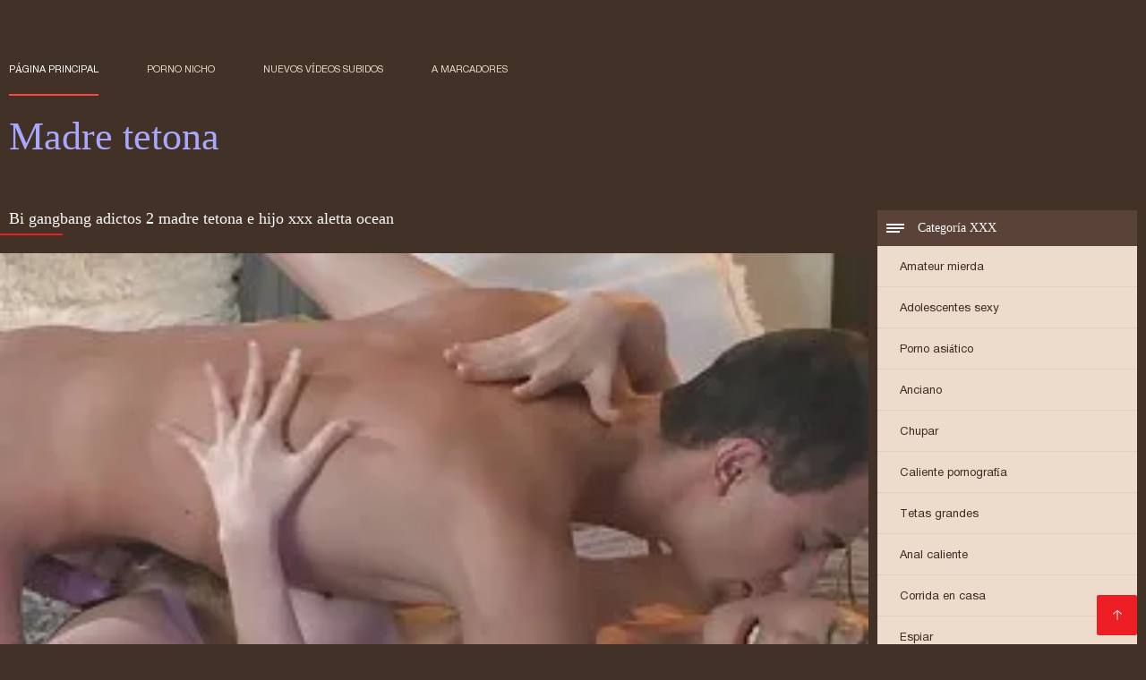

--- FILE ---
content_type: text/html; charset=UTF-8
request_url: https://madretetona.top/video/121/bi-gangbang-adictos-2-madre-tetona-e-hijo-xxx-aletta-ocean
body_size: 6837
content:
<!DOCTYPE html><html lang="es"><head><meta charset="utf-8">
<title>Bi gangbang adictos 2 madre tetona e hijo xxx aletta ocean</title><meta name="viewport" content="width=device-width, initial-scale=1.0">
<meta name="description" content="Excelente porno gratis  Mira video porno de madre tetona e hijo xxx bi junkie gangbang 2 - aletta ocean en buena calidad, de la categoría tetas grandes."><meta name="robots" content="index,follow" /><meta name="keywords" content="Las películas para adultos videos para adultos videos xxx " />
<link rel="apple-touch-icon" sizes="76x76" href="https://madretetona.top/files/apple-touch-icon.png">
<link rel="icon" type="image/png" sizes="32x32" href="https://madretetona.top/files/favicon-32x32.png">
<link rel="icon" type="image/png" sizes="16x16" href="https://madretetona.top/files/favicon-16x16.png">
<link rel="manifest" href="https://madretetona.top/files/manifest.json">
<link rel="mask-icon" href="https://madretetona.top/files/safari-pinned-tab.svg" color="#5bbad5">
<link rel="shortcut icon" href="https://madretetona.top/files/favicon.ico">
<meta name="theme-color" content="#423126">
<link href="https://madretetona.top/files/base.css?v=1.5" rel="stylesheet">
<link href="https://madretetona.top/files/color_scheme.css" rel="stylesheet">
<base target="_blank">
<link rel="canonical" href="https://madretetona.top/video/121/bi-gangbang-adictos-2-madre-tetona-e-hijo-xxx-aletta-ocean/"/>
<style>.about_site p, .about_site ol li, .about_site ul li, .title_item, .title_item a, .text_video p, .details, .video_digits span {font-size: 12px !important;} body {background: #423126;}
header div.head_topline {padding-top: 50px; height: 55px; border-bottom: 0;}
header div.logotype a strong {font-family: 'Verdana';}
footer, .about_site p, a {color: #FFFFFF;}
.content div.article ul li:hover div.item {background-color: #FFFFFF !important;}
.video_content { margin-bottom: 25px;}
</style></head>
<body>
<header class="page_header"><div class="head_topline"><nav>
<a href="https://madretetona.top/" class="select" target="_self">Página principal </a>
<a href="https://madretetona.top/categoryall.html" target="_self">Porno nicho </a>
<a href="https://madretetona.top/newporno.html" target="_self">Nuevos vídeos subidos </a>
<a href="https://madretetona.top/" target="_self">a marcadores </a></nav>
</div>
<div class="logotype"><a href="https://madretetona.top/" target="_self"><h1 class="bounceInDown">
<strong style="color: #A9A9FF;">Madre tetona </strong></h1></a></div></header>
<main><div class="content"><aside class="category_holder"><div class="categories_list">
<div class="box_title" style="font-family: 'Verdana';"><i></i> Categoría XXX </div><ul>
<li><a href="https://madretetona.top/category/amateur/" target="_self">Amateur mierda</a></li><li><a href="https://madretetona.top/category/teens/" target="_self">Adolescentes sexy</a></li><li><a href="https://madretetona.top/category/asian/" target="_self">Porno asiático</a></li><li><a href="https://madretetona.top/category/matures/" target="_self">Anciano</a></li><li><a href="https://madretetona.top/category/blowjobs/" target="_self">Chupar</a></li><li><a href="https://madretetona.top/category/hardcore/" target="_self">Caliente pornografía</a></li><li><a href="https://madretetona.top/category/big_boobs/" target="_self">Tetas grandes</a></li><li><a href="https://madretetona.top/category/anal/" target="_self">Anal caliente</a></li><li><a href="https://madretetona.top/category/cumshots/" target="_self">Corrida en casa</a></li><li><a href="https://madretetona.top/category/voyeur/" target="_self">Espiar</a></li><li><a href="https://madretetona.top/category/babes/" target="_self">Putas calientes</a></li><li><a href="https://madretetona.top/category/grannies/" target="_self">Mamá sexo</a></li><li><a href="https://madretetona.top/category/public_nudity/" target="_self">Desnudo fuera</a></li><li><a href="https://madretetona.top/category/bbw/" target="_self">Grande bbw</a></li><li><a href="https://madretetona.top/category/lesbians/" target="_self">Chicas lesbianas</a></li><li><a href="https://madretetona.top/category/bdsm/" target="_self">Bdsm esclavo</a></li><li><a href="https://madretetona.top/category/pornstars/" target="_self">Conocido</a></li><li><a href="https://madretetona.top/category/stockings/" target="_self">Pantimedias</a></li><li><a href="https://madretetona.top/category/vintage/" target="_self">Vintage anal</a></li><li><a href="https://madretetona.top/category/big_cock/" target="_self">Polla larga porno</a></li><li><a href="https://madretetona.top/category/softcore/" target="_self">Caliente softcore</a></li><li><a href="https://madretetona.top/category/latin/" target="_self">Latina</a></li><li><a href="https://madretetona.top/category/outdoor/" target="_self">Desnudo caliente</a></li><li><a href="https://madretetona.top/category/european/" target="_self">Europea sexo</a></li><li><a href="https://madretetona.top/category/shemales/" target="_self">Porno travesti</a></li><li><a href="https://madretetona.top/category/orgy/" target="_self">Orgie</a></li><li><a href="https://madretetona.top/category/bisexuals/" target="_self">Bisex viejo</a></li><li><a href="https://madretetona.top/category/cartoons/" target="_self">Hentai xxx</a></li><li><a href="https://madretetona.top/category/black/" target="_self">Negro, interracial</a></li>
</ul></div></aside><div class="article">
<h1 style="font-family: 'Verdana';">Bi gangbang adictos 2 madre tetona e hijo xxx aletta ocean</h1><style>.pornvideo22 video { width: 100%; height: 100%; background-color: #000; }</style><div class="pornvideo22">
<video preload="none" controls poster="https://madretetona.top/media/thumbs/1/v00121.webp?1609432743"><source src="https://vs7.videosrc.net/s/e/ee/eef6aa8538ceec7f4ad181eb09a9c54a.mp4?md5=mpv9PVVJfSCb_t5NQ8CHIQ&expires=1768912334" type='video/mp4'></video></div><div class="video_content">

 <div class="categories_this_video" style="font-family: 'Verdana';"><p>
 <a href="/category/babes/">Putas calientes</a> 
 <a href="/tag/58/">madre tetona e hijo xxx</a> 
 </p></div><div class="text_video"><p style="font-family: 'Verdana';"> Mira video porno de madre tetona e hijo xxx bi junkie gangbang 2 - aletta ocean en buena calidad, de la categoría tetas grandes.
 </p></div></div><h2 style="font-family: 'Verdana';">Relacionados gratis clips de vídeo </h2><ul id="related">
<li><div class="item"><a href="/video/7245/jayden-xvideos-madres-tetonas-jaymes-y-liza-del-sierra/" title="Jayden xvideos madre ..."><picture><time>13:38 min.</time><span class="liked"><i></i>43</span><img src="https://madretetona.top/media/thumbs/5/v07245.webp?1609462595" border="0" alt="Jayden xvideos madre ..." width="300" height="225"></picture><div class="title_item"><p style="color:#000000;"> Jayden xvideos madres tetonas Jaymes y Liza Del Sierra
</p></div></a></div></li><li><div class="item"><a href="/video/5750/t%C3%ADmida-iran%C3%AD-folla-madres-tetonas-cogiendo-con-un-chico/" title="Tímida iraní folla m ..."><picture><time>02:59 min.</time><span class="liked"><i></i>56</span><img src="https://madretetona.top/media/thumbs/0/v05750.webp?1611447158" border="0" alt="Tímida iraní folla m ..." width="300" height="225"></picture><div class="title_item"><p style="color:#000000;"> Tímida iraní folla madres tetonas cogiendo con un chico
</p></div></a></div></li><li><div class="item"><a href="https://madretetona.top/link.php" title="Tetona peludo chico  ..."><picture><time>03:40 min.</time><span class="liked"><i></i>47</span><img src="https://madretetona.top/media/thumbs/7/v04937.webp?1613266422" border="0" alt="Tetona peludo chico  ..." width="300" height="225"></picture><div class="title_item"><p style="color:#000000;"> Tetona peludo chico lame lesbianas cutie lulu madres muy tetonas
</p></div></a></div></li><li><div class="item"><a href="/video/3738/mejor-gran-culo-mamas-tetonas-calientes-brit%C3%A1nico-paige/" title="Mejor Gran Culo mama ..."><picture><time>02:52 min.</time><span class="liked"><i></i>37</span><img src="https://madretetona.top/media/thumbs/8/v03738.webp?1611447139" border="0" alt="Mejor Gran Culo mama ..." width="300" height="225"></picture><div class="title_item"><p style="color:#000000;"> Mejor Gran Culo mamas tetonas calientes Británico Paige
</p></div></a></div></li><li><div class="item"><a href="https://madretetona.top/link.php" title="Tetas madres muy tet ..."><picture><time>14:46 min.</time><span class="liked"><i></i>42</span><img src="https://madretetona.top/media/thumbs/4/v09494.webp?1609808001" border="0" alt="Tetas madres muy tet ..." width="300" height="225"></picture><div class="title_item"><p style="color:#000000;"> Tetas madres muy tetonas pequeñas amateur dakota follada duro
</p></div></a></div></li><li><div class="item"><a href="/video/4958/18-xxx-madres-tetonas-a%C3%B1os-katie-oliver-reiniciar-c%C3%B3rneo-2011/" title="18 xxx madres tetona ..."><picture><time>00:52 min.</time><span class="liked"><i></i>44</span><img src="https://madretetona.top/media/thumbs/8/v04958.webp?1609379426" border="0" alt="18 xxx madres tetona ..." width="300" height="225"></picture><div class="title_item"><p style="color:#000000;"> 18 xxx madres tetonas años. Katie. Oliver. Reiniciar. Córneo. 2011
</p></div></a></div></li><li><div class="item"><a href="https://madretetona.top/link.php" title="Chichi Medina taladr ..."><picture><time>15:46 min.</time><span class="liked"><i></i>61</span><img src="https://madretetona.top/media/thumbs/7/v09277.webp?1612574596" border="0" alt="Chichi Medina taladr ..." width="300" height="225"></picture><div class="title_item"><p style="color:#000000;"> Chichi Medina taladrada madres tetudas duro antes del baile de graduación
</p></div></a></div></li><li><div class="item"><a href="/video/4009/ariella-ferrera-felices-madres-con-buenas-tetas-fiestas-pov-mamada/" title="Ariella Ferrera Feli ..."><picture><time>01:13 min.</time><span class="liked"><i></i>43</span><img src="https://madretetona.top/media/thumbs/9/v04009.webp?1612142377" border="0" alt="Ariella Ferrera Feli ..." width="300" height="225"></picture><div class="title_item"><p style="color:#000000;"> Ariella Ferrera Felices madres con buenas tetas Fiestas POV Mamada
</p></div></a></div></li><li><div class="item"><a href="https://madretetona.top/link.php" title="Pies debajo de la vi ..."><picture><time>11:10 min.</time><span class="liked"><i></i>86</span><img src="https://madretetona.top/media/thumbs/8/v09828.webp?1609132169" border="0" alt="Pies debajo de la vi ..." width="300" height="225"></picture><div class="title_item"><p style="color:#000000;"> Pies debajo de la videos de madres tetonas mesa
</p></div></a></div></li><li><div class="item"><a href="/video/8563/mam%C3%A1-madres-tetonas-lesbianas-e-hija-necesitan-una-gran-polla/" title="Mamá madres tetonas  ..."><picture><time>05:42 min.</time><span class="liked"><i></i>44</span><img src="https://madretetona.top/media/thumbs/3/v08563.webp?1610674577" border="0" alt="Mamá madres tetonas  ..." width="300" height="225"></picture><div class="title_item"><p style="color:#000000;"> Mamá madres tetonas lesbianas e hija necesitan una gran polla
</p></div></a></div></li><li><div class="item"><a href="/video/8648/tetona-xxx-tetonas-madres-lauren-phillips-sexo-l%C3%A9sbico-con-anna/" title="Tetona xxx tetonas m ..."><picture><time>07:02 min.</time><span class="liked"><i></i>41</span><img src="https://madretetona.top/media/thumbs/8/v08648.webp?1609158433" border="0" alt="Tetona xxx tetonas m ..." width="300" height="225"></picture><div class="title_item"><p style="color:#000000;"> Tetona xxx tetonas madres Lauren Phillips sexo lésbico con Anna
</p></div></a></div></li><li><div class="item"><a href="https://madretetona.top/link.php" title="18 años ama de casa  ..."><picture><time>06:12 min.</time><span class="liked"><i></i>60</span><img src="https://madretetona.top/media/thumbs/2/v00192.webp?1611447974" border="0" alt="18 años ama de casa  ..." width="300" height="225"></picture><div class="title_item"><p style="color:#000000;"> 18 años ama de casa mamas tetomas oral
</p></div></a></div></li><li><div class="item"><a href="/video/7193/asesor-de-manejo-de-madres-tetonas-naturales-la-ira/" title="Asesor de manejo de  ..."><picture><time>03:12 min.</time><span class="liked"><i></i>42</span><img src="https://madretetona.top/media/thumbs/3/v07193.webp?1608993701" border="0" alt="Asesor de manejo de  ..." width="300" height="225"></picture><div class="title_item"><p style="color:#000000;"> Asesor de manejo de madres tetonas naturales la ira
</p></div></a></div></li><li><div class="item"><a href="https://madretetona.top/link.php" title="Antecedentes - tetas ..."><picture><time>06:16 min.</time><span class="liked"><i></i>62</span><img src="https://madretetona.top/media/thumbs/4/v01074.webp?1611969724" border="0" alt="Antecedentes - tetas ..." width="300" height="225"></picture><div class="title_item"><p style="color:#000000;"> Antecedentes - tetas y traseros madres teronas
</p></div></a></div></li><li><div class="item"><a href="/video/8619/mex-kari-anal-2-xxx-tetonas-madres/" title="Mex kari anal 2 xxx  ..."><picture><time>05:57 min.</time><span class="liked"><i></i>47</span><img src="https://madretetona.top/media/thumbs/9/v08619.webp?1613266423" border="0" alt="Mex kari anal 2 xxx  ..." width="300" height="225"></picture><div class="title_item"><p style="color:#000000;"> Mex kari anal 2 xxx tetonas madres
</p></div></a></div></li><li><div class="item"><a href="https://madretetona.top/link.php" title="Obtener su coño lami ..."><picture><time>05:40 min.</time><span class="liked"><i></i>74</span><img src="https://madretetona.top/media/thumbs/4/v09724.webp?1609205848" border="0" alt="Obtener su coño lami ..." width="300" height="225"></picture><div class="title_item"><p style="color:#000000;"> Obtener su coño lamido por la follando a madre tetona abuela
</p></div></a></div></li><li><div class="item"><a href="https://madretetona.top/link.php" title="Dos lindas chicas tr ..."><picture><time>13:44 min.</time><span class="liked"><i></i>68</span><img src="https://madretetona.top/media/thumbs/2/v06532.webp?1608955701" border="0" alt="Dos lindas chicas tr ..." width="300" height="225"></picture><div class="title_item"><p style="color:#000000;"> Dos lindas chicas trabajando una polla madres rusas tetonas
</p></div></a></div></li><li><div class="item"><a href="https://madretetona.top/link.php" title="- ava madre tetona f ..."><picture><time>12:12 min.</time><span class="liked"><i></i>82</span><img src="https://madretetona.top/media/thumbs/0/v08670.webp?1613696076" border="0" alt="- ava madre tetona f ..." width="300" height="225"></picture><div class="title_item"><p style="color:#000000;"> - ava madre tetona folla a su hijo y mick blue - esta no es mi pierna
</p></div></a></div></li><li><div class="item"><a href="https://madretetona.top/link.php" title="Super madres japones ..."><picture><time>03:49 min.</time><span class="liked"><i></i>43</span><img src="https://madretetona.top/media/thumbs/9/v00689.webp?1611447966" border="0" alt="Super madres japones ..." width="300" height="225"></picture><div class="title_item"><p style="color:#000000;"> Super madres japonesas tetonas Caliente amateur lesbianas cunnilingus
</p></div></a></div></li><li><div class="item"><a href="/video/2741/dos-mujeres-sexy-en-grupo-de-acci%C3%B3n-videos-xxx-de-madres-tetonas/" title="Dos mujeres sexy en  ..."><picture><time>01:20 min.</time><span class="liked"><i></i>43</span><img src="https://madretetona.top/media/thumbs/1/v02741.webp?1608866810" border="0" alt="Dos mujeres sexy en  ..." width="300" height="225"></picture><div class="title_item"><p style="color:#000000;"> Dos mujeres sexy en grupo de acción videos xxx de madres tetonas
</p></div></a></div></li><li><div class="item"><a href="/video/8633/chicas-salvajes-realizan-espect%C3%A1culos-videos-mamas-tetonas-er%C3%B3ticos-locos/" title="Chicas salvajes real ..."><picture><time>06:48 min.</time><span class="liked"><i></i>48</span><img src="https://madretetona.top/media/thumbs/3/v08633.webp?1609094555" border="0" alt="Chicas salvajes real ..." width="300" height="225"></picture><div class="title_item"><p style="color:#000000;"> Chicas salvajes realizan espectáculos videos mamas tetonas eróticos locos
</p></div></a></div></li><li><div class="item"><a href="/video/7147/a-los-amantes-del-culo-les-encantar%C3%A1-ver-a-katya-hijo-se-folla-a-su-madre-tetona-kassin/" title="A los amantes del cu ..."><picture><time>12:21 min.</time><span class="liked"><i></i>49</span><img src="https://madretetona.top/media/thumbs/7/v07147.webp?1609299532" border="0" alt="A los amantes del cu ..." width="300" height="225"></picture><div class="title_item"><p style="color:#000000;"> A los amantes del culo les encantará ver a Katya hijo se folla a su madre tetona Kassin
</p></div></a></div></li><li><div class="item"><a href="/video/2092/latina-mi-madre-la-tetona-cachonda-chupa-muy-bien/" title="Latina mi madre la t ..."><picture><time>09:24 min.</time><span class="liked"><i></i>51</span><img src="https://madretetona.top/media/thumbs/2/v02092.webp?1609391965" border="0" alt="Latina mi madre la t ..." width="300" height="225"></picture><div class="title_item"><p style="color:#000000;"> Latina mi madre la tetona cachonda chupa muy bien
</p></div></a></div></li><li><div class="item"><a href="/video/971/perras-malas-madres-tetonas-amateur-noticias-4-1/" title="Perras malas madres  ..."><picture><time>03:05 min.</time><span class="liked"><i></i>65</span><img src="https://madretetona.top/media/thumbs/1/v00971.webp?1609158438" border="0" alt="Perras malas madres  ..." width="300" height="225"></picture><div class="title_item"><p style="color:#000000;"> Perras malas madres tetonas amateur noticias 4-1
</p></div></a></div></li><li><div class="item"><a href="/video/6548/exhibici%C3%B3n-de-putas-en-el-remolcador-madre-tetona-se-folla-a-su-hijo-eiffel/" title="Exhibición de putas  ..."><picture><time>03:50 min.</time><span class="liked"><i></i>234</span><img src="https://madretetona.top/media/thumbs/8/v06548.webp?1608883997" border="0" alt="Exhibición de putas  ..." width="300" height="225"></picture><div class="title_item"><p style="color:#000000;"> Exhibición de putas en el remolcador madre tetona se folla a su hijo Eiffel
</p></div></a></div></li><li><div class="item"><a href="/video/491/keisha-grey-en-videos-madres-tetonas-interracial/" title="Keisha grey en video ..."><picture><time>14:44 min.</time><span class="liked"><i></i>53</span><img src="https://madretetona.top/media/thumbs/1/v00491.webp?1608915490" border="0" alt="Keisha grey en video ..." width="300" height="225"></picture><div class="title_item"><p style="color:#000000;"> Keisha grey en videos madres tetonas interracial
</p></div></a></div></li><li><div class="item"><a href="/video/901/college-fuck-fest-mama-tetona-y-hijo-follar-desmayado/" title="College fuck fest -  ..."><picture><time>08:16 min.</time><span class="liked"><i></i>50</span><img src="https://madretetona.top/media/thumbs/1/v00901.webp?1608791210" border="0" alt="College fuck fest -  ..." width="300" height="225"></picture><div class="title_item"><p style="color:#000000;"> College fuck fest - mama tetona y hijo follar desmayado
</p></div></a></div></li><li><div class="item"><a href="/video/3364/rubia-necesita-un-madres-tetonas-lesbianas-tr%C3%ADo-duro/" title="Rubia necesita un ma ..."><picture><time>03:24 min.</time><span class="liked"><i></i>49</span><img src="https://madretetona.top/media/thumbs/4/v03364.webp?1611536052" border="0" alt="Rubia necesita un ma ..." width="300" height="225"></picture><div class="title_item"><p style="color:#000000;"> Rubia necesita un madres tetonas lesbianas trío duro
</p></div></a></div></li>
 </ul></div></div></main> 
<p></p>
 <a href="#" id="totop" target="_self" title="Madre tetona"></a><footer><div>
 <a href="https://madretetona.top/" class="logotype_footer"><strong>Madre tetona </strong></a><p>
 <p><a href="/tag/31/">follando a madre tetona</a>,  <a href="/tag/59/">follando con madre tetona</a>,  <a href="/tag/16/">follando con mi madre tetona</a>,  <a href="/tag/92/">hijo folla a su madre tetona</a>,  <a href="/tag/24/">hijo se folla a su madre tetona</a>,  <a href="/tag/80/">la tetona de mi madre</a>,  <a href="/tag/15/">lesbianas tetonas madre e hija</a>,  <a href="/tag/21/">madre e hija lesbianas tetonas</a>,  <a href="/tag/3/">madre e hija tetonas</a>,  <a href="/tag/50/">madre e hija tetonas follando</a>,  <a href="/tag/97/">madre teton</a>,  <a href="/tag/51/">madre tetona caliente</a>,  <a href="/tag/89/">madre tetona e hijo follando</a>,  <a href="/tag/58/">madre tetona e hijo xxx</a>,  <a href="/tag/40/">madre tetona folla a su hijo</a>,  <a href="/tag/25/">madre tetona folla con su hijo</a>,  <a href="/tag/69/">madre tetona follada por su hijo</a>,  <a href="/tag/7/">madre tetona se folla a su hijo</a>,  <a href="/tag/81/">madre tetona se folla al hijo</a>,  <a href="/tag/30/">madre tetona violada</a>,  <a href="/tag/67/">madre tetona violada por su hijo</a>,  <a href="/tag/94/">madres asiaticas tetonas</a>,  <a href="/tag/77/">madres calientes tetonas</a>,  <a href="/tag/95/">madres con buenas tetas</a>,  <a href="/tag/83/">madres con tetas enormes</a>,  <a href="/tag/38/">madres con tetas grandes</a>,  <a href="/tag/10/">madres culonas y tetonas</a>,  <a href="/tag/57/">madres de tetas grandes</a>,  <a href="/tag/39/">madres e hijas tetonas</a>,  <a href="/tag/14/">madres japonesas tetonas</a>,  <a href="/tag/8/">madres maduras tetonas</a>,  <a href="/tag/17/">madres muy tetonas</a>,  <a href="/tag/32/">madres pechugonas</a>,  <a href="/tag/100/">madres rusas tetonas</a>,  <a href="/tag/45/">madres super tetonas</a>,  <a href="/tag/70/">madres teronas</a>,  <a href="/tag/27/">madres tetas grandes</a>,  <a href="/tag/42/">madres tetas naturales</a>,  <a href="/tag/75/">madres tetonas amateur</a>,  <a href="/tag/34/">madres tetonas anal</a>,  <a href="/tag/63/">madres tetonas cachondas</a>,  <a href="/tag/29/">madres tetonas calientes</a>,  <a href="/tag/66/">madres tetonas cogiendo</a>,  <a href="/tag/64/">madres tetonas cojiendo</a>,  <a href="/tag/18/">madres tetonas con hijos</a>,  <a href="/tag/43/">madres tetonas desnudas</a>,  <a href="/tag/47/">madres tetonas dormidas</a>,  <a href="/tag/88/">madres tetonas en la ducha</a>,  <a href="/tag/37/">madres tetonas españolas</a>,  <a href="/tag/2/">madres tetonas follando</a>,  </p>
 <p> © Autor </p>
<p align="center">Mejor sitio gratuito en línea Madre tetona </p>
<a href="https://es.filmgratishard.com/">XXX videos porno gratis</a>,  <a href="https://ancianas.cyou/">Ancianas xxx</a>,  <a href="https://latinasculonas.top/">Latinas culonas</a>,  <a href="https://es.reifensex.com/">Videos amateur latinos</a>,  <a href="https://espanolas.cyou/">Españolas xxx</a>,  <a href="https://es.pozepizde.com/">Porno subtitulado español</a>,  <a href="https://maduraspeludas.top/">Maduras peludas follando</a>,  <a href="https://es.pizdefrumoase.top/">Follando en la playa</a>,  <a href="https://espanolas.top/">XXX españolas</a>,  <a href="https://videospornossubespanol.com/">Videos pornos sub español</a>,  <a href="https://peliculascompletas.cyou/">Peliculas xxx completas</a>,  <a href="https://es.kurvi.net/">Peliculas xxx en español latino</a>,  <a href="https://viejitas.top/">Viejitas xxx</a>,  <a href="https://videoscaserosmadurasxxx.com/">Videos caseros maduras xxx</a>,  <a href="https://es.gurdivu.com/">Videos porno sub español</a>,  <a href="https://es.videofilmx.org/">Sexo casero</a>,  <a href="https://es.deutschesexfilme.org/">Videos xxx panama</a>,  <a href="https://es.filmpornoxx.com/">Rubias xxx</a>,  <a href="http://viejasmaduras.com/">Viejas maduras</a>,  <a href="https://viejas.top/">Viejas xxx</a>,  <a href="https://es.pornicifilmovi.com/">Videos xxx gratis maduras</a>,  <a href="https://maduras.monster/">Maduras calientes</a>,  <a href="https://es.filmovisex.org/">Videos de maduras lesbianas</a>,  <a href="https://videosmamas.top/">XXX mamas</a>,  <a href="https://videosmadurasxx.com/">Videos maduras x</a>,  <a href="https://es.videoeroticogratis.com/">Abuelas xxx</a>,  <a href="https://es.filmpornogratuiti.com/">Videos porno gratis</a>,  <a href="https://es.fuckingasian.org/">XXX japonesas</a>,  <a href="https://sexocaserovideos.com/">Sexo casero videos</a>,  <a href="https://pornoenespanolgratis.com/">Porno en español gratis</a>,  <a href="https://xxxborrachas.top/">XXX borrachas</a>,  <a href="https://es.femmesmaturesnues.net/">Gordas xxx</a>,  <a href="https://es.analfilm.org/">Petardas xxx</a>,  <a href="https://es.filmepornocuvedete.com/">Videos xxx en castellano</a>,  <a href="https://es.bhidioinlisa.com/">Gordibuenas xxx</a>,  <a href="https://videosdesexoanal.com/">Videos de sexo anal</a>,  <a href="https://es.videoaweklucah.com/">Suegras follando</a>,  <a href="https://senoras.monster/">Señoras maduras</a>,  <a href="https://es.bengalixxx.top/">Peliculas x</a>,  <a href="https://videosxxxsenoras.com/">Videos xxx senoras</a>,  <a href="https://es.xxxgujarati.cyou/">Sexo latino</a>,  <a href="https://es.bezkoshtovno.com/">Peliculas xxx en español</a>,  <a href="https://es.videohardamatoriali.com/">Videos xxx gratis</a>,  <a href="https://es.kostenlosepornoseiten.com/">Sexo mexicano</a>,  <a href="https://es.azeriporno.net/">Videos xxx nicaragua</a>,  <a href="https://es.pornosestri.com/">Latino xxx</a>,  <a href="https://es.ukrporno.com/">Videos xxx sub español</a>,  <a href="https://es.vedetexxx.com/">Sub español xxx</a>,  <a href="https://culonas.monster/">Mujeres culonas</a>,  <a href="https://videossubtitulados.top/">Videos porno subtitulados</a>,  <a href="https://videosxxxmexicanos.top/">Videos xxx mexicanos</a>,  <a href="https://es.filmxfrancais.com/">Porno romantico</a>,  <a href="https://es.danskporno.biz/">Videos xxx trios</a>,  <a href="https://es.pizdefrumoase.com/">Madres follando</a>,  <a href="https://abuelascalientes.net/">Abuelas calientes</a>,  <a href="https://sexodeamor.com/">Videos sexo</a>,  <a href="https://espanolas.best/">Maduras españolas</a>,  <a href="https://es.pornofilmdomaci.com/">XXX videos maduras</a>,  <a href="https://maduritasespanolas.com/">Maduritas españolas</a>,  <a href="https://mexicanasfollando.top/">Mexicanas follando</a>,  <a href="https://es.bezplatnopornoklipove.com/">Porno clasico</a>,  <a href="https://videoscaseros.top/">Videos caseros maduras</a>,  <a href="https://senorasfollando.top/">Se</a>,  <a href="https://es.donnematureporche.com/">Videos xxx peruanos</a>,  <a href="https://es.zhgal.com/">Videos de Porno</a>,  <a href="https://videosdepornosmaduras.com/">Videos de pornos maduras</a>,  <a href="https://pornoespanollatino.com/">Porno español latino</a>,  <a href="https://chichonas.icu/">Mujeres chichonas</a>,  <a href="https://cojiendo.top/">Cojiendo señoras</a>,  <a href="https://caliente.top/">Sexo caliente</a>,  <a href="https://es.melayuseksvideo.net/">Porno españolas</a>,  <a href="http://videossexogratis.net/">Videos Sexo</a>,  <a href="https://es.videosdesexogratis.top/">Nalgonas xxx</a>,  <a href="https://videosxxxhd.com/">videos XXX hd</a>,  <a href="https://videosxespanol.top/">Videos x español</a>,  <a href="https://es.gratissexfilme.info/">Porno gratis</a>,  <a href="https://es.reifefrauenvideo.com/">Orgias xxx</a>,  <a href="http://pornmadura.com/">Porn madura</a>,  <a href="https://es.freiepornofilme.com/">Porno familiar</a>,  <a href="https://tetonas.best/">Maduras tetonas</a>,  
<p>

</p></div></footer>
 
 
 
 </body></html>